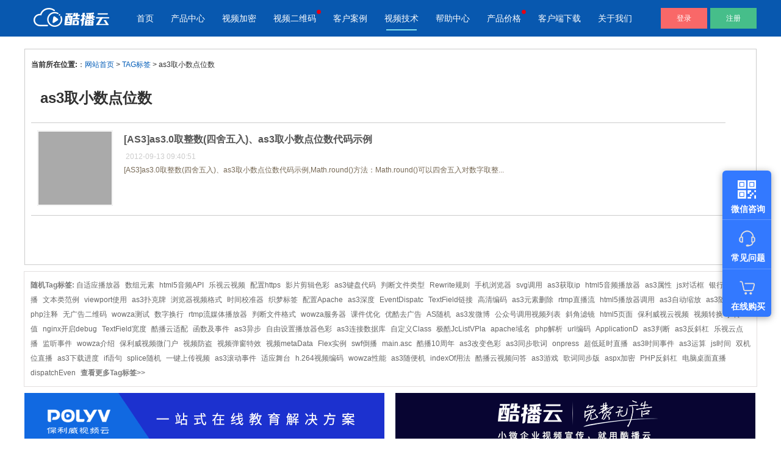

--- FILE ---
content_type: text/html; charset=gb2312
request_url: https://www.cuplayer.com/player/tags.php?/as3%C8%A1%D0%A1%CA%FD%B5%E3%CE%BB%CA%FD/
body_size: 6985
content:
<!DOCTYPE html>
<html>
<head>
	<meta charset="gb2312">
	<title>as3取小数点位数_酷播官方网站</title>
	<link rel="stylesheet" type="text/css" href="/statics/css/common.css" />
	<link rel="stylesheet" type="text/css" href="/statics/css/cloud.css" />
	<link rel="stylesheet" type="text/css" href="/statics/css/slider.css" />
	<link rel="stylesheet" type="text/css" href="/statics/css/swiper.min.css" />
	<link rel="stylesheet" type="text/css" href="/statics/css/animate.min.css" />
	<link rel="stylesheet" type="text/css" href="/statics/css/server.css">
	<link rel="stylesheet" type="text/css" href="/statics/css/article.css">
	<meta name="Keywords" content="as3取小数点位数,免费网页视频播放器,rtmp播放器,flv,mp4,f4v,mov,3gp播放器,带广告播放器," />
	<meta name="Description" content="as3取小数点位数,极酷阳光rtmp播放器,flv,mp4,f4v,mov,3gp播放器,带广告播放器,免费网页视频播放器,酷播官方网站," />
	<link rel="icon" href="/favicon.ico" mce_href="/favicon.ico" type="image/x-icon" media="screen">
	<link rel="shortcut icon" href="/favicon.ico" mce_href="/favicon.ico" type="image/x-icon" media="screen">
    <style type="text/css">
<!--
div.mytaglist { width:1198px;margin:0 auto; background:#4a4a5d; margin-top:20px; clear:both; border:1px #cccccc solid;}
div.mytaglist div.pleft div.listbox ul.e2 li a.title{ color:#666666;}
div.pleft { width:95%;float:left; padding:10px;}
div.pright {width:270px;float:left;margin-left:10px; background:#f8f8f8; }
div.pright div.hot {padding:6px;}
div.pright div.hot ul li a,div.pright div.hot ul li a:link,div.pright div.hot ul li a:visited{ line-height:26px; }
div.pright div.commend ul li a,div.pright div.commend ul li a:link,div.pright div.commend ul li a:visited{ line-height:26px; }
div.pright div.commend dl,div.pright div.hot dl{ margin-top:0px; }
div.pright div.commend dl,div.pright div.hot dl dt{  font-size:14px; border-top:2px #999 solid;  background:#efefef; line-height:36px;padding-left:6px;}
div.pright div.commend p { color:#999;}

div.pright div.a2{ padding:10px;}

div.place { line-height:30px;}
div.title { padding-left:15px; font-size:1.5em;}
.title h2 { font-size:24px; line-height:80px;}
div.listbox ul li { clear:both; }
div.listbox ul li:hover { background:#efefef}
div.listbox ul li a,div.listbox ul li a:link,div.listbox ul li a:visited { line-height:30px; font-weight:bold; }
.e2{	border-top:1px solid #cccccc;}
.e2 li{
	width:100%;
	overflow:hidden;
	clear:both;
	padding:12px 0px;
	border-bottom:1px solid #cccccc;
	color:#aaa;
}
.e2 li a b{	color:#555; font-size:16px;}
.e2 li a.preview{
	width:135px;
	float:left;
	margin-right:7px;
	margin-bottom:3px;
	margin-left:10px;
	display:inline;
}
.e2 li a.preview img{
	width:120px;
	/*height:60px;*/
	display:block;
	padding:1px;
	border:1px solid #EEE;
}
.e2 li a.preview:hover img{
	border:1px solid #AAA;
}
.e2 li a.title{
	overflow:hidden;
	line-height:25px;
	font-weight:bold;
	font-size:14px;
	margin-left:2px;
}
.e2 span.info{
	display:block;
	line-height:23px;
	color:#ccc;
	padding-left:14px;
}
.e2 span.info small{
	color:#AAA;
	font-size:14px;
	margin-left:3px;
}
.e2 span.info a{
	color:#690;
}
.e2 p.intro{
	color:#776955;
	line-height:20px;
	margin-left:5px;
	padding-left:10px;
	padding-right:10px;
}
-->
</style>
</head>



 
<body class="articlelist">
<!--header/b-->
<header class="nav">
	<div id="menu_hover_bg" style="height: 0px; overflow: hidden;"></div>
	<div class="w1200">
		<div class="logo">
			<a href="/"><img src="/statics/images/logo.png" /></a>
		</div>
		<div class="menu">
			<ul>
            <li id="men_in">
					<h2><a href="/index.html">首页</a></h2>
				</li>
				<li id="men_pro">
						<h2><a >产品中心</a><span></span></h2>
						<div class="sub_menu sol_left" >
							<div class="h30"></div>
							<div >
								<div class="sub_menu_list" >
									<h3>产品与新功能</h3>
									<div class="list sol_list">
                                    <a href="/safe/">
											<div class="icon">
												<img src="/statics/images/base/nav_icon_safe.png" alt="">
											</div>
											<div class="info">
												<h3>
													视频加密防下载防录屏 
											</h3>
												<p>
													教学课程全终端视频加密<br> 防下载/防盗录/防录屏/防篡改
												</p>
											</div>
										</a>
										<a href="/cloud/">
											<div class="icon">
												<img src="/statics/images/base/nav_icon_cloud.png" alt="">
											</div>
											<div class="info">
												<h3>酷播云 | 企业视频轻松上云</h3>
												<p>
													免费稳定无广告视频云服务<br> 帮助企业视频轻松上云
												</p>
											</div>
										</a>
										<a href="/cloud/qrcode.html">
											<div class="icon">
												<img src="/statics/images/base/nav_icon_qcode.png" alt="">
											</div>
											<div class="info">
												<h3>
													酷播云视频二维码 
											</h3>
												<p>
													自动生成视频二维码<br> 快速实现视频二维码宣传营销
												</p>
											</div>
										</a>
                                        <a href="/cuplayer/">
											<div class="icon">
												<img src="/statics/images/base/nav_icon_cuplayer.png" alt="">
											</div>
											<div class="info">
												<h3>
													酷播V4 | 免费视频播放器
											</h3>
												<p>
													帮助用户通过代码直接调用视频文<br>件进放播放
												</p>
											</div>
										</a>
									</div>
								</div>
							</div>
						</div>
					</li>
                <li>
					<h2><a href="/safe/" >视频加密</a><span ></span></h2>
				</li>
				<li id="men_sce" class="new">
					<h2><a href="/qrcode/">视频二维码</a><span ></span></h2>
					<div class="sub_menu">
						<div class="w1200">
							<h3>应用场景</h3></div>
						<div class="sub_menu_list">
								<div class="content">
									<div class="cont_list" style="display: block;">
										<a href="/scene/public.html">
											<div class="icon"><img src="/statics/images/base/nav_icon_sn_1.png" /></div>
											<div class="info">
												<h3>企业宣传</h3>
												<p>企业视频宣传，提升企业形象</p>
											</div>
										</a>
										<a href="/scene/product.html">
											<div class="icon"><img src="/statics/images/base/nav_icon_sn_2.png" /></div>
											<div class="info">
												<h3>产品宣传</h3>
												<p>通过视频来展示产品新功能、新特色</p>
											</div>
										</a>
										<a href="/scene/education.html">
											<div class="icon"><img src="/statics/images/base/nav_icon_sn_3.png" /></div>
											<div class="info">
												<h3>教学网站</h3>
												<p>在线教育在线教学应用场景</p>
											</div>
										</a>
										<a href="/scene/media.html">
											<div class="icon"><img src="/statics/images/base/nav_icon_sn_4.png" /></div>
											<div class="info">
												<h3>企业视频库</h3>
												<p>企业视频宣传，提升企业形象</p>
											</div>
										</a>
										<a href="/scene/web.html">
											<div class="icon"><img src="/statics/images/base/nav_icon_sn_7.png" /></div>
											<div class="info">
												<h3>个人网站</h3>
												<p>为个人网站、博客论坛，添加视频内容</p>
											</div>
										</a>
										<a href="/scene/report.html">
											<div class="icon"><img src="/statics/images/base/nav_icon_sn_6.png" /></div>
											<div class="info">
												<h3>工作汇报</h3>
												<p>工作场景的工作汇报、年度总结、年会节目</p>
											</div>
										</a>
										<a href="/scene/sports.html">
											<div class="icon"><img src="/statics/images/base/nav_icon_sn_5.png" /></div>
											<div class="info">
												<h3>体育培训</h3>
												<p>体育运动、体育赛事教学培训</p>
											</div>
										</a>
										<a href="/scene/introduce.html">
											<div class="icon"><img src="/statics/images/base/nav_icon_sn_2.png" /></div>
											<div class="info">
												<h3>视频说明书</h3>
												<p>产品视频说明书，产品安装应用视频说明书</p>
											</div>
										</a>
									</div>
									
								</div>
							</div>
					</div>
				</li>
				<li>
					<h2><a href="/cases/">客户案例</a><span></span></h2>
				</li>
				<li>
					<h2><a href="/player/PlayerCode/">视频技术</a><span class="on"></span></h2>
				</li>
				<li>
					<h2><a href="/help/">帮助中心</a><span></span></h2>
				</li>
                <li class="new">
					<h2><a href="/price/" >产品价格</a><span></span></h2>
				</li>
                <li>
					<h2><a href="/down/" >客户端下载</a><span></span></h2>
				</li>
                <li>
					<h2><a href="/contact/">关于我们</a><span></span></h2>
				</li>
                <li class="y10">
					<h2><a href="/zt/activity/?f=navigation-20200531">618年中特惠</a><span></span></h2>
				</li>
			</ul>
		</div>
		<div class="login">
				<a href="https://v.cuplayer.com/v4/#/login">登录</a>
				<a href="https://v.cuplayer.com/v4/#/register" class="reg">注册</a>
			</div>
	</div>
</header>
<!--header/e-->
<!--swiper/b-->
<div class="swiper-bns swiper-container h60">
	<div class="swiper-wrapper">
		 
	</div> 
</div>
<!--swiper/e-->
<!--subnavtop/b-->
<div class="subnavtop">
		<div class="w"><span class="home"><a href="/player/PlayerCode/" >视频技术</a></span>
			<p class="subnavbar_no">
                <span><a href="/player/PlayerCode/FFmpeg/">FFmpeg</a></span>
                <span><a href="/player/PlayerCode/Red5/">red5</a></span>
                <span><a href="/player/PlayerCode/Nginx/">nginx</a></span>
                <span><a href="/player/PlayerCode/Html5/">Html5</a></span>
                <span><a href="/player/PlayerCode/RTSP/">rtsp</a></span>
                <span><a href="/player/PlayerCode/RTMP/">rtmp</a></span>
			</p>
			</div>
	</div>
<!--subnavtop/e-->
<!-- /header -->
<div class="bnk"></div>
<!-- /header -->


<div class="mytaglist clearfix" style="background:#ffffff;">
	<div class="pleft" >
		<div class="place">
			<strong>当前所在位置:</strong>：<a href="/">网站首页</a> &gt; <a href='tags.php'>TAG标签</a> &gt; as3取小数点位数
		</div><!-- /place -->
        <div class="title"><h2>as3取小数点位数</h2></div>
		<div class="listbox"  >
			<ul class="e2" >
<li>
      				<a href='/player/PlayerCodeAs/2012/0913397.html' class='preview'><img src='/player/images/defaultpic.gif'/></a>
					<a href="/player/PlayerCodeAs/2012/0913397.html" ><b>[AS3]as3.0取整数(四舍五入)、as3取小数点位数代码示例</b></a>
					<span class="info">
						<small></small>2012-09-13 09:40:51 
					</span>
					<p class="intro" >
						[AS3]as3.0取整数(四舍五入)、as3取小数点位数代码示例,Math.round()方法：Math.round()可以四舍五入对数字取整...
					</p>
				</li>
			</ul>
		</div><!-- /listbox -->
		<div class="cupages" style="width:100%;padding-top:20px;">
			<ul class="pagelist">
             <span class="pageinfo">共1页/1条</span>
			</ul>
		</div><!-- /pages -->
	</div><!-- /pleft -->
	
	 
</div>
<div class="tagslist" id="tagindex"><b>随机Tag标签:</b>
<a href='/player/tags.php?/%D7%D4%CA%CA%D3%A6%B2%A5%B7%C5%C6%F7/'>自适应播放器</a>

<a href='/player/tags.php?/%CA%FD%D7%E9%D4%AA%CB%D8/'>数组元素</a>

<a href='/player/tags.php?/html5%D2%F4%C6%B5API/'>html5音频API</a>

<a href='/player/tags.php?/%C0%D6%CA%D3%D4%C6%CA%D3%C6%B5/'>乐视云视频</a>

<a href='/player/tags.php?/%C5%E4%D6%C3https/'>配置https</a>

<a href='/player/tags.php?/%D3%B0%C6%AC%BC%F4%BC%AD%C9%AB%B2%CA/'>影片剪辑色彩</a>

<a href='/player/tags.php?/as3%BC%FC%C5%CC%B4%FA%C2%EB/'>as3键盘代码</a>

<a href='/player/tags.php?/%C5%D0%B6%CF%CE%C4%BC%FE%C0%E0%D0%CD/'>判断文件类型</a>

<a href='/player/tags.php?/Rewrite%B9%E6%D4%F2/'>Rewrite规则</a>

<a href='/player/tags.php?/%CA%D6%BB%FA%E4%AF%C0%C0%C6%F7/'>手机浏览器</a>

<a href='/player/tags.php?/svg%B5%F7%D3%C3/'>svg调用</a>

<a href='/player/tags.php?/as3%BB%F1%C8%A1ip/'>as3获取ip</a>

<a href='/player/tags.php?/html5%D2%F4%C6%B5%B2%A5%B7%C5%C6%F7/'>html5音频播放器</a>

<a href='/player/tags.php?/as3%CA%F4%D0%D4/'>as3属性</a>

<a href='/player/tags.php?/js%B6%D4%BB%B0%BF%F2/'>js对话框</a>

<a href='/player/tags.php?/%D2%F8%D0%D0%CA%D3%C6%B5%D6%B1%B2%A5/'>银行视频直播</a>

<a href='/player/tags.php?/%CE%C4%B1%BE%C0%E0%B7%B6%C0%FD/'>文本类范例</a>

<a href='/player/tags.php?/viewport%CA%B9%D3%C3/'>viewport使用</a>

<a href='/player/tags.php?/as3%C6%CB%BF%CB%C5%C6/'>as3扑克牌</a>

<a href='/player/tags.php?/%E4%AF%C0%C0%C6%F7%CA%D3%C6%B5%B8%F1%CA%BD/'>浏览器视频格式</a>

<a href='/player/tags.php?/%CA%B1%BC%E4%D0%A3%D7%BC%C6%F7/'>时间校准器</a>

<a href='/player/tags.php?/%D6%AF%C3%CE%B1%EA%C7%A9/'>织梦标签</a>

<a href='/player/tags.php?/%C5%E4%D6%C3Apache/'>配置Apache</a>

<a href='/player/tags.php?/as3%C9%EE%B6%C8/'>as3深度</a>

<a href='/player/tags.php?/EventDispatc/'>EventDispatc</a>

<a href='/player/tags.php?/TextField%C1%B4%BD%D3/'>TextField链接</a>

<a href='/player/tags.php?/%B8%DF%C7%E5%B1%E0%C2%EB/'>高清编码</a>

<a href='/player/tags.php?/as3%D4%AA%CB%D8%C9%BE%B3%FD/'>as3元素删除</a>

<a href='/player/tags.php?/rtmp%D6%B1%B2%A5%C1%F7/'>rtmp直播流</a>

<a href='/player/tags.php?/html5%B2%A5%B7%C5%C6%F7%B5%F7%D3%C3/'>html5播放器调用</a>

<a href='/player/tags.php?/as3%D7%D4%B6%AF%CB%F5%B7%C5/'>as3自动缩放</a>

<a href='/player/tags.php?/as3%CB%E6%BB%FA%C3%DC%C2%EB/'>as3随机密码</a>

<a href='/player/tags.php?/php%D7%A2%CA%CD/'>php注释</a>

<a href='/player/tags.php?/%CE%DE%B9%E3%B8%E6%B6%FE%CE%AC%C2%EB/'>无广告二维码</a>

<a href='/player/tags.php?/wowza%B2%E2%CA%D4/'>wowza测试</a>

<a href='/player/tags.php?/%CA%FD%D7%D6%BB%BB%D0%D0/'>数字换行</a>

<a href='/player/tags.php?/rtmp%C1%F7%C3%BD%CC%E5%B2%A5%B7%C5%C6%F7/'>rtmp流媒体播放器</a>

<a href='/player/tags.php?/%C5%D0%B6%CF%CE%C4%BC%FE%B8%F1%CA%BD/'>判断文件格式</a>

<a href='/player/tags.php?/wowza%B7%FE%CE%F1%C6%F7/'>wowza服务器</a>

<a href='/player/tags.php?/%BF%CE%BC%FE%D3%C5%BB%AF/'>课件优化</a>

<a href='/player/tags.php?/%D3%C5%BF%E1%C8%A5%B9%E3%B8%E6/'>优酷去广告</a>

<a href='/player/tags.php?/AS%CB%E6%BB%FA/'>AS随机</a>

<a href='/player/tags.php?/as3%B7%A2%CE%A2%B2%A9/'>as3发微博</a>

<a href='/player/tags.php?/%B9%AB%D6%DA%BA%C5%B5%F7%D3%C3%CA%D3%C6%B5%C1%D0%B1%ED/'>公众号调用视频列表</a>

<a href='/player/tags.php?/%D0%B1%BD%C7%C2%CB%BE%B5/'>斜角滤镜</a>

<a href='/player/tags.php?/html5%D2%B3%C3%E6/'>html5页面</a>

<a href='/player/tags.php?/%B1%A3%C0%FB%CD%FE%CA%D3%D4%C6%CA%D3%C6%B5/'>保利威视云视频</a>

<a href='/player/tags.php?/%CA%D3%C6%B5%D7%AA%BB%BB/'>视频转换</a>

<a href='/player/tags.php?/js%B4%AB%D6%B5/'>js传值</a>

<a href='/player/tags.php?/nginx%BF%AA%C6%F4debug/'>nginx开启debug</a>

<a href='/player/tags.php?/TextField%BF%ED%B6%C8/'>TextField宽度</a>

<a href='/player/tags.php?/%BF%E1%B2%A5%D4%C6%CA%CA%C5%E4/'>酷播云适配</a>

<a href='/player/tags.php?/%BA%AF%CA%FD%BC%B0%CA%C2%BC%FE/'>函数及事件</a>

<a href='/player/tags.php?/as3%D2%EC%B2%BD/'>as3异步</a>

<a href='/player/tags.php?/%D7%D4%D3%C9%C9%E8%D6%C3%B2%A5%B7%C5%C6%F7%C9%AB%B2%CA/'>自由设置播放器色彩</a>

<a href='/player/tags.php?/as3%C1%AC%BD%D3%CA%FD%BE%DD%BF%E2/'>as3连接数据库</a>

<a href='/player/tags.php?/%D7%D4%B6%A8%D2%E5Class/'>自定义Class</a>

<a href='/player/tags.php?/%BC%AB%BF%E1JcListVPla/'>极酷JcListVPla</a>

<a href='/player/tags.php?/apache%D3%F2%C3%FB/'>apache域名</a>

<a href='/player/tags.php?/php%BD%E2%CE%F6/'>php解析</a>

<a href='/player/tags.php?/url%B1%E0%C2%EB/'>url编码</a>

<a href='/player/tags.php?/ApplicationD/'>ApplicationD</a>

<a href='/player/tags.php?/as3%C5%D0%B6%CF/'>as3判断</a>

<a href='/player/tags.php?/as3%B7%B4%D0%B1%B8%DC/'>as3反斜杠</a>

<a href='/player/tags.php?/%C0%D6%CA%D3%D4%C6%B5%E3%B2%A5/'>乐视云点播</a>

<a href='/player/tags.php?/%BC%E0%CC%FD%CA%C2%BC%FE/'>监听事件</a>

<a href='/player/tags.php?/wowza%BD%E9%C9%DC/'>wowza介绍</a>

<a href='/player/tags.php?/%B1%A3%C0%FB%CD%FE%CA%D3%C6%B5%CE%A2%C3%C5%BB%A7/'>保利威视频微门户</a>

<a href='/player/tags.php?/%CA%D3%C6%B5%B7%C0%B5%C1/'>视频防盗</a>

<a href='/player/tags.php?/%CA%D3%C6%B5%B5%AF%B4%B0%CC%D8%D0%A7/'>视频弹窗特效</a>

<a href='/player/tags.php?/%CA%D3%C6%B5metaData/'>视频metaData</a>

<a href='/player/tags.php?/Flex%CA%B5%C0%FD/'>Flex实例</a>

<a href='/player/tags.php?/swf%B5%B9%B2%A5/'>swf倒播</a>

<a href='/player/tags.php?/main.asc/'>main.asc</a>

<a href='/player/tags.php?/%BF%E1%B2%A510%D6%DC%C4%EA/'>酷播10周年</a>

<a href='/player/tags.php?/as3%B8%C4%B1%E4%C9%AB%B2%CA/'>as3改变色彩</a>

<a href='/player/tags.php?/as3%CD%AC%B2%BD%B8%E8%B4%CA/'>as3同步歌词</a>

<a href='/player/tags.php?/onpress/'>onpress</a>

<a href='/player/tags.php?/%B3%AC%B5%CD%D1%D3%CA%B1%D6%B1%B2%A5/'>超低延时直播</a>

<a href='/player/tags.php?/as3%CA%B1%BC%E4%CA%C2%BC%FE/'>as3时间事件</a>

<a href='/player/tags.php?/as3%D4%CB%CB%E3/'>as3运算</a>

<a href='/player/tags.php?/js%CA%B1%BC%E4/'>js时间</a>

<a href='/player/tags.php?/%CB%AB%BB%FA%CE%BB%D6%B1%B2%A5/'>双机位直播</a>

<a href='/player/tags.php?/as3%CF%C2%D4%D8%BD%F8%B6%C8/'>as3下载进度</a>

<a href='/player/tags.php?/if%D3%EF%BE%E4/'>if语句</a>

<a href='/player/tags.php?/splice%CB%E6%BB%FA/'>splice随机</a>

<a href='/player/tags.php?/%D2%BB%BC%FC%C9%CF%B4%AB%CA%D3%C6%B5/'>一键上传视频</a>

<a href='/player/tags.php?/as3%B9%F6%B6%AF%CA%C2%BC%FE/'>as3滚动事件</a>

<a href='/player/tags.php?/%CA%CA%D3%A6%CE%E8%CC%A8/'>适应舞台</a>

<a href='/player/tags.php?/h.264%CA%D3%C6%B5%B1%E0%C2%EB/'>h.264视频编码</a>

<a href='/player/tags.php?/wowza%D0%D4%C4%DC/'>wowza性能</a>

<a href='/player/tags.php?/as3%CB%E6%B1%E3%BB%FA/'>as3随便机</a>

<a href='/player/tags.php?/indexOf%D3%C3%B7%A8/'>indexOf用法</a>

<a href='/player/tags.php?/%BF%E1%B2%A5%D4%C6%CA%D3%C6%B5%CE%CA%B4%F0/'>酷播云视频问答</a>

<a href='/player/tags.php?/as3%D3%CE%CF%B7/'>as3游戏</a>

<a href='/player/tags.php?/%B8%E8%B4%CA%CD%AC%B2%BD%B0%E6/'>歌词同步版</a>

<a href='/player/tags.php?/aspx%BC%D3%C3%DC/'>aspx加密</a>

<a href='/player/tags.php?/PHP%B7%B4%D0%B1%B8%DC/'>PHP反斜杠</a>

<a href='/player/tags.php?/%B5%E7%C4%D4%D7%C0%C3%E6%D6%B1%B2%A5/'>电脑桌面直播</a>

<a href='/player/tags.php?/dispatchEven/'>dispatchEven</a>
 <a href="/player/tags.php" target="_blank"><b>查看更多Tag标签&gt;&gt;</b></a></div>
<div class="apiclist w" style="height:100px;">
<p class="p1"><a href="http://www.polyv.net/?ag_kwid=15995-4-89d814414cb7077a.5d60ca75771560c4"  target="_blank" ><img src="/Player/Images/a480x90_polyv.gif" alt="保利威视云平台-轻松实现点播直播视频应用"/></a></p>
<p class="p2"><a href="http://www.cuplayer.com/cloud/index.html"  target="_blank" ><img src="/Player/Images/a480x90_cloud.gif" alt="酷播云数据统计分析跨平台播放器"/></a></p>
</div>
<!--footer/b-->
<footer>
	<div class="w clearfix">
		<div class="fastlink clearfix">
			<dl>
				<dt>产品特色</dt>
				<dd><a href="/effect/list.html">酷播云特色与优势</a></dd>
                <dd><a href="/help/docs/index.html?f=link-ft">企业官网无广告视频</a></dd>
                <dd><a href="/cloud/qrcode.html">视频二维码</a></dd>
                <dd><a href="/cloud/qrcode_list.html?f=link-ft">视频列表专辑</a></dd>
                 <dd><a href="/help/docs/wechat.html?f=link-ft">公众号添加视频列表</a></dd>
                <dd><a href="/html5player/?f=link-ft">HTML5播放器</a></dd>
                <dd><a href="/html5player/encrypt/?f=link-ft">视频加密防下载</a></dd>
                <dt class="b"></dt>
                <dd><a href="/cloud/free.html">无广告视频存储</a></dd>
               <dd><a href="/effect/spec/05273499.html">全终端适配播放器</a></dd>
			</dl>
			<dl>
				<dt>应用场景</dt>
                <dd><a href="/scene/#select01">企业宣传</a></dd>
				<dd><a href="/scene/#select02">产品宣传</a></dd>
				<dd><a href="/scene/#select03">教育教学</a></dd>
				<dd><a href="/scene/#select04">企业视频库</a></dd>
                <dd><a href="/scene/#select05">个人网站</a></dd>
                <dd><a href="/scene/#select06">工作汇报</a></dd>
                <dd><a href="/scene/#select08">视频说明书</a></dd>
                <dt class="b"></dt>
                <dt class="b"></dt>
                <dd><a href="/cloud/doc/manage/05073494.html?t=right20200508">酷播云工单提交</a></dd>
			</dl>
			<dl>
				<dt>客户案例</dt>
				<dd><a href="/cases/#cases_1">科技企业</a></dd>
				<dd><a href="/cases/#cases_2">教育培训</a></dd>
				<dd><a href="/cases/#cases_3">工程机械</a></dd>
				<dd><a href="/cases/#cases_4">策划传媒</a></dd>
				<dd><a href="/cases/#cases_5">政务机构</a></dd>
				<dd><a href="/cases/#cases_6">医疗机构</a></dd>
			</dl>
            <dl>
				<dt>视频技术</dt>
				<dd><a href="/player/PlayerCodeCourse/">播放器教程</a></dd>
				<dd><a href="/player/PlayerCodeAs/">AS2与AS3技术</a></dd>
				<dd><a href="/player/PlayerCode/RTSP/">Rtsp技术</a></dd>
				<dd><a href="/player/PlayerCode/Red5/">RED5教程</a></dd>
                <dd><a href="/player/PlayerCode/FFmpeg/">FFmpeg技术</a></dd>
				<dd><a href="/player/PlayerCode/Nginx/">nginx教程</a></dd>
				<dd><a href="/player/PlayerCode/Html5/">Html5技术</a></dd>
				<dd><a href="/player/PlayerCode/SRS/">SRS流媒体技术</a></dd>
                <dd><a href="/player/PlayerCode/apache/">apache教程</a></dd>
                <dd><a href="/player/PlayerCode/jquery/">jQuery教程</a></dd>
			</dl>
			<dl>
				<dt>酷播云</dt>
				<dd><a href="/zt/user-guide.html" target="_blank">用户使用指南</a></dd>
<dd><a href="/price/buy.html?f=link-ft" target="_blank">业务购买流程</a></dd>
<dd><a href="/price/use.html?f=link-ft" target="_blank">空间与流量</a></dd>
<dd><a href="/effect/list.html?f=link-ft" target="_blank">企业级视频存储</a></dd>
<dd><a href="/html5player/encrypt/?f=link-ft" target="_blank">视频加密防下载</a></dd>
<dd><a href="/effect/spec/05273506.html" target="_blank">视频密码播放</a></dd>
<dd><a href="/effect/base/05273512.html" target="_blank">视频子账号(权限)</a></dd>
<dd><a href="/down/?f=link-ft" target="_blank">上传客户端软件</a></dd>
<dd><a href="/effect/stat/05273536.html" target="_blank">视频数据分析</a></dd>
<dd><a href="/effect/stat/05273538.html" target="_blank">观众来源分析</a></dd>
			</dl>
            <dl>
				<dt>保利威</dt>
<dd><a href="/polyv/live_scene.html" target="_blank">微信直播</a></dd>
<dd><a href="/polyv/live_ppt.html#gotop" target="_blank">PPT教学直播</a></dd>
<dd><a href="/polyv/live_videocamera.html#gotop" target="_blank">摄像机直播</a></dd>
<dd><a href="/polyv/live_game.html#gotop" target="_blank">电脑桌面直播</a></dd>
<dd><a href="/polyv/live_mobile.html#gotop" target="_blank">手机直播</a></dd>
<dd><a href="/polyv/live_medical.html#gotop" target="_blank">医疗直播</a></dd>
<dd><a href="/polyv/live_meeting.html#gotop" target="_blank">会议直播</a></dd>
<dd><a href="/polyv/live_help.html#gotop" target="_blank">微信付费直播</a></dd>
<dd><a href="/polyv/live_help3.html#gotop" target="_blank">直播观看授权</a></dd>
<dd><a href="/polyv/prtc.html#gotop" target="_blank">无延迟直播</a></dd>
			</dl>
			<dl class="code">
				<dt>
					<p><img src="/statics/images/base/codem1.png" alt="酷播公众号二维码"></p>
					<p>扫一扫/关注酷播公众号<br>
自助解决常见问题</p>
				</dt>
                <dt>
					<p><img src="/statics/images/base/codem2.png" alt="酷播云微信客服二维码"></p>
					<p>扫一扫/添加酷播云微信客服<br>
套餐购买/合作/技术咨询</p>
				</dt>
			</dl>
		</div>
	</div>
<div class="copyright clearfix">
		<div class="w clearfix">
			<p>酷播，让传播更生动 /  酷播云，企业视频应用专家</p>
			<p>2009-2025(C)Powered by <a href="http://www.cuplayer.com" target="_blank">www.CuPlayer.com</a> <strong >酷播网站</strong> / 易方信息科技股份有限公司  <a
					href="https://beian.miit.gov.cn/" rel="nofollow" target="_blank">粤ICP备12077762号</a>
				<a target="_blank" href="http://www.beian.gov.cn/portal/registerSystemInfo?recordcode=44011302001506">
					<img style="vertical-align: top;" src="//www.polyv.net/images/assets/for-record.png" alt="网站备案信息">
					&nbsp;粤公网安备 44011302001624号</a></p>
		</div>
	</div>
</footer>
<!--footer/e-->
<script src="/statics/js/jquery-1.11.0.js" type="text/javascript" charset="utf-8"></script>
<script src="/statics/js/jquery.lazyload.min.js" type="text/javascript"></script>
<script src="/statics/js/side-server-g.js" type="text/javascript"  charset="gb2312"></script> 
<script src="/statics/js/main.js" type="text/javascript" charset="utf-8"></script>
<script src="/statics/js/navtop.js" type="text/javascript" charset="utf-8"></script>
<script type="text/javascript">
	$(".list_dt").on("click", function () {
		$('.list_dd').stop();
		$(this).siblings("dt").removeAttr("id");
		if ($(this).attr("id") == "open") {
			$(this).removeAttr("id").siblings("dd").slideUp();
		} else {
			$(this).attr("id", "open").next().slideDown().siblings("dd").slideUp();
		}
	});
</script>
<script src="https://s2.videocc.net/customer-tracing/latest/customer-tracing.umd.js"></script>
 
<!-- /footer -->
<script src="../statics/js/jquery-1.11.0.js" type="text/javascript" charset="utf-8"></script>
<script src="../statics/js/swiper.min.js" type="text/javascript" charset="utf-8"></script>
<script src="../statics/js/swiper.animate.min.js" type="text/javascript" charset="utf-8"></script>
<script src="../statics/js/main.js" type="text/javascript" charset="utf-8"></script>
</body>
</html>

--- FILE ---
content_type: text/css
request_url: https://www.cuplayer.com/statics/css/slider.css
body_size: 1352
content:
.pa{position:absolute}
.swiper-bns{width:100%;height:540px;background: #0858af;;}
.swiper-bns .swiper-slide{width:100%;height:540px;color:#fff;display:block}
.swiper-bns .swiper-slide .wrap{height:520px}
.swiper-bns .swiper-slide .sl-left{top:170px;left:40px;width:100%}
.swiper-bns .swiper-slide .t1{top:0px;left:0px;font-size:40px;}
.swiper-bns .swiper-slide .t2{top:50px;left:0px;font-size:26px;margin-top:20px;}
.swiper-bns .swiper-slide .t3{top:110px;left:00px;font-size:18px;}
.swiper-bns .swiper-slide.slide601 .t1 { font-size:50px; }
.swiper-bns .swiper-slide.slide601 .t2 { font-size:26px; margin-top:20px;}

.swiper-bns .swiper-slide.slide21{background:url(../images/bn/b1_bg.jpg) no-repeat center top } 
.swiper-bns .swiper-slide.slide21 .img21{ top:95px;left:600px}
.swiper-bns .swiper-slide.slide21 .t1 { height:400px;position:absolute; top:-45px; left:-20px;}
.swiper-bns .swiper-slide.slide21 .pa {}
.swiper-bns .swiper-slide.slide21 .btn { margin-top:65px;}

.swiper-bns .swiper-slide.slide211{
	background: -webkit-linear-gradient(left,#129c3d,#43d36f); /* Safari 5.1-6.0 */
background: -o-linear-gradient(right,#129c3d,#43d36f); /* Opera 11.1-12.0 */
background: -moz-linear-gradient(right,#129c3d,#43d36f);/* Firefox 3.6-15 */
background: linear-gradient(to right,#129c3d,#43d36f);
 } 
.swiper-bns .swiper-slide.slide211 .img21{ top:95px;left:600px}
.swiper-bns .swiper-slide.slide211 .t1 { height:400px;position:absolute; top:-45px; left:-20px;}
.swiper-bns .swiper-slide.slide211 .pa {}
.swiper-bns .swiper-slide.slide211 .btn { margin-top:65px;}

.swiper-bns .swiper-slide.slide70 .img2{ top:95px;left:650px}
/*.swiper-bns .swiper-slide .btn{width:170px;height:40px;line-height:40px;left:00px;top:160px;border:1px solid #fff;border-radius:2px;font-size:16px;text-align:center}*/
.swiper-bns .swiper-slide .img1{top:110px;left:490px}
.swiper-bns .swiper-slide .img2{top:0px;left:700px}
.swiper-bns .swiper-slide .img3{top:100px;left:650px}

.swiper-bns .swiper-slide.slide1{background:url(../images/bn/b1_bg.jpg) no-repeat center top } 
.swiper-bns .swiper-slide.slide2{background:url(../images/bn/b1_bg.jpg) no-repeat center top}
.swiper-bns .swiper-slide.slide3{background:url(../images/bn/b1_bg.jpg) no-repeat center top #033045}
.swiper-bns .swiper-slide .btn{ height:80px;line-height:40px;left:0px;top:160px; font-size:16px;text-align:center}

/*colud*/
.swiper-bns .swiper-slide.slide101{background:#072c35 url(../images/bn/bg_qrcode.jpg) no-repeat center top;}
.swiper-bns .swiper-slide.slide102{background:#072c35 url(../images/bn/b1_bg2.jpg) no-repeat center top;}
/*colud-qrcode*/
.swiper-bns .swiper-slide.slide111{background:#073d4b url(../images/bn/bg_qrcode2.jpg) no-repeat center top;}
.swiper-bns .swiper-slide.slide111 .t1 { display:none;}
.swiper-bns .swiper-slide.slide111 .t2 {font-size:50px; top:-30px;}
.swiper-bns .swiper-slide.slide111 .t3 { margin-top:-60px; line-height:30px;}
.swiper-bns .swiper-slide.slide111 .t3 p { width:500px;margin-top:10px;}
.swiper-bns .swiper-slide.slide111 .btn { margin-top:35px;}
.swiper-bns .swiper-slide.slide111 .img2{ top:95px;left:700px}
/*cuplayer*/
.swiper-bns .swiper-slide.slide201 {background:#1a0844 url(../images/bn/banner2_bg.jpg) no-repeat center top;}
.swiper-bns .swiper-slide.slide202 {background:#1a0844 url(../images/bn/banner2_bg.jpg) no-repeat center top;}
.swiper-bns .swiper-slide.slide201 .img1{top:60px;left:520px}
.swiper-bns .swiper-slide.slide202 .img1{top:60px;left:520px}

/*scene*/
.swiper-bns .swiper-slide.slide301{background:#07b1c6 url(../images/bn/bg_scene.jpg) no-repeat center top;}
.swiper-bns .swiper-slide.slide302{background:#07b1c6 url(../images/bn/bg_scene.jpg) no-repeat center top;}
/*cases*/
.swiper-bns .swiper-slide.slide401{background:#4a148c url(../images/bn/bg_cases.jpg) no-repeat center top;}
.swiper-bns .swiper-slide.slide402{background:#4a148c url(../images/bn/bg_cases.jpg) no-repeat center top;}
/*help*/
.swiper-bns .swiper-slide.slide501{background:#1771d2 url(../images/bn/bg_help_01.jpg) no-repeat center top;}
.swiper-bns .swiper-slide.slide502{background:#1771d2 url(../images/bn/bg_help_01.jpg) no-repeat center top;}
/*contact*/
.swiper-bns .swiper-slide.slide601 {background:#373134 url(../images/bn/bg_contact_02.jpg) no-repeat center top;}
.swiper-bns .swiper-slide.slide601 .t1 { font-size:50px; }
.swiper-bns .swiper-slide.slide601 .t2 { font-size:26px; margin-top:20px;}

.swiper-bns .swiper-pagination{bottom:30px!important}
.swiper-bns .swiper-pagination .swiper-pagination-bullet{width:40px;height:5px;border-radius:0}
.swiper-bns .swiper-nav{width:100%;height:100px;background:rgba(233,233,233,0.05);left:0;bottom:0;z-index:999}
.swiper-bns .swiper-nav li{color:#fff;width:239px;height:100px;border-right:1px solid rgba(233,233,233,0.05);float:left;cursor:pointer}
.swiper-bns .swiper-nav li .icon{width:65px;height:100px;display:flex;float:left;justify-content:center;align-items:center}
.swiper-bns .swiper-nav li .info{float:left;width:174px;height:100px}
.swiper-bns .swiper-nav li .info div{padding-top:30px;font-size:16px;padding-bottom:5px}
.swiper-bns .swiper-nav li .info p{color:#c3c3c3;font-size:14px}
.swiper-bns .swiper-nav li.active{background:rgba(233,233,233,0.05)}
.swiper-bns .swiper-nav li:nth-child(5){border-right:none}

/*btn*/
/*
.swiper-bns .swiper-slide .btn{ height:80px;line-height:40px;left:0px;top:160px; font-size:16px;text-align:center}
.swiper-bns .swiper-slide .btn a ,.swiper-bns .swiper-slide .btn a:link,.swiper-bns .swiper-slide .btn a:visited { background:#1771d2;color:#fff;display:block; float:left; width:170px;height:40px;line-height:40px;border:1px solid #1771d2;border-radius:2px;font-size:16px;text-align:center}
.swiper-bns .swiper-slide .btn a:hover { background: #0858af;transition: all 300ms ease 0s;-moz-transition:all 300ms ease 0s; -webkit-transition:all 300ms ease 0s; -o-transition:all 300ms ease 0s;}
.swiper-bns .swiper-slide .btn a:nth-child(2) { background: none;margin-left:8px; color: #fff;border:1px solid #fff;}
.swiper-bns .swiper-slide .btn a:nth-child(2):hover { color: #0858af; background: #fff; transition: all 300ms ease 0s;}
*/
/*btn*/
.swiper-bns .swiper-slide .btn{ height:80px;line-height:40px;left:0px;top:160px; font-size:16px;text-align:center}
.swiper-bns .swiper-slide .btn a ,.swiper-bns .swiper-slide .btn a:link,.swiper-bns .swiper-slide .btn a:visited {  display:block; float:left; width:170px;height:40px;line-height:40px; border-radius:2px;font-size:16px;text-align:center; 
    background: none;margin-left:px; color: #fff;border:1px solid #fff;
}
.swiper-bns .swiper-slide .btn a:hover { background: #0858af;transition: all 300ms ease 0s;-moz-transition:all 300ms ease 0s; -webkit-transition:all 300ms ease 0s; -o-transition:all 300ms ease 0s;color: #0858af; background: #fff; }
.swiper-bns .swiper-slide .btn a:nth-child(2) { background: none;margin-left:20px; color: #fff;border:1px solid #fff;}
.swiper-bns .swiper-slide .btn a:nth-child(2):hover { color: #0858af; background: #fff; transition: all 300ms ease 0s;}








--- FILE ---
content_type: text/css
request_url: https://www.cuplayer.com/statics/css/article.css
body_size: 2767
content:
/* mainbox */
div.mainbox { background:#efefef; padding-top:15px;}
div.subIntro { border-bottom:1px #cccccc solid; height:100px; margin-top:15px;}
div.subIntro div.subLogo { width:220px;float:left; height:100px;}
div.subIntro div.subInfo { width:540px;float:right;height:100px; text-align:left; line-height:22px; color:#666;}
div.subIntro div.subInfo p.subTitle { font-size:14px; font-weight:bold;}
div.subIntro div.subInfo p span a,div.subIntro div.subInfo p span a:link,div.subIntro div.subInfo p span a:visited{ color:red;}
div.subIntro div.subInfo p span.b1 { width:240px;float:left;}
div.subIntro div.subInfo p span.b2 { width:300px;float:left;}
div.subIntro div.subInfo p span strong { color:#b0acac; font-weight:normal;}
div.guide { text-align:left; color:#81819a;height:51px;line-height:51px;padding-left:22px;border-bottom:1px #ededed solid;}
div.guide a,div.guide a:link,div.guide a:visited{ color:#81819a;  }
div.guide a:hover{ color:#dc0f1b;}
/*cloud rewrite*/
.guide { line-height:50px; height:50px;font-size:14px; box-shadow:none;}

a.p165x70 img { width:165px;height:70px; }  /* sub */
a.p165x70 { border:1px #dadada solid; padding:3px;display:block; width:165px; margin:0 auto; background:white; height:70px; overflow:hidden;}
a.p165x70:hover{ border:1px #eb6100 solid; } 
div.cList { padding:20px;font-size:14px; }
div.cList div.list{ padding-top:10px;}
div.cList div.list ul { padding:0px 0px 8px 0px;}/*ul搴曡竟璺�*/
div.cList div.list ul li{ padding:0px;overflow:hidden; border-bottom:1px #cccccc solid;}
div.cList div.list ul li a{ padding:0px 6px 0px 25px;overflow:hidden;height:42px; display:block; line-height:42px; color:#333333;}
div.cList div.list ul li a:hover{  color:#d4111c; background:#eeeeee;} 
div.cList div.list ul li span.date{ float:right; padding:0px; color:#999;width:75px; font-size:12px; line-height:42px;}

div#cubox { width:1198px; border:1px #cccccc solid; border-top:2px #035db8 solid; margin:0 auto; margin-top:5px; background:#fff;}
div#cubox div#menu { width:160px; float:left;}
div#cubox div#content{ width:775px; float:left; background:#fff;}
div#cubox div#cuother,div#CuContent div#cuother { width:262px;float:left;}
div#cubox div#cuother div,div#CuContent div#cuother div { padding:10px;}
div#cubox div#cuother div.a2,div#CuContent div#cuother div.a2{ padding-top:0px;}
div#cubox div#cuother div.a1,div#CuContent div#cuother div.a1{ padding-top:10px;}

 ul.submenu li a.sub, ul.submenu li a.sub:link { font-size:16px; padding-left:15px; border:none;}
 ul.submenu { background:#f7f7f7; padding:5px;}
 ul.submenu a, ul.submenu a:link, ul.submenu a:visited { color:#515050;display:block; line-height:34px;background:#f7f7f7 ; padding-left:35px; text-align:left; border-bottom:1px #dfdfdf solid; border-top:1px #ffffff solid;}
 ul.submenu a:hover {color:#ffffff;background:#035db8; text-decoration:none; }
 ul.submenu a.on, ul.submenu a.on:link, ul.submenu a.on:visited { display:block;  line-height:34px;background:#035db8; padding-left:35px; text-align:left; color:#ffffff; text-decoration:none; }
 ul.submenu a.sub, ul.submenu a.sub:link, ul.submenu a.sub:visited { color:#515050; display:block;line-height:44px; padding-left:0px; text-align:left; text-decoration:none; } 
.submenu li:nth-child(2){ margin-top:20px; }
.submenu li:nth-child(3){ margin-top:20px; }
.submenu li:nth-child(10){  margin-top:10px;padding-top:10px; }
.submenu li:nth-child(13){  margin-top:10px;padding-top:10px; }
.submenu li:nth-child(21){  margin-top:10px;padding-top:10px; }
.submenu li:nth-child(28){  margin-top:10px;padding-top:10px; }

div.cupages{width:720px;font-size:14px;margin:0 auto;clear:both;color:#ffffff; height:50px; }
div.cupages p.pagebk { height:20px;clear:both; }
.cupages ul{float:left;padding:4px;}
.cupages ul li{float:left;font-family:Tahoma;line-height:22px;margin-right:2px;background:none;}
.cupages ul li span.nolink{line-height:36px}
.cupages ul li a,.cupages ul li a:link,.cupages ul li a:visited{float:left;padding:6px 9px 6px 9px;color:#333333;border:1px solid#cccccc;background:#efefef}
.cupages ul li a:hover{color:#690;text-decoration:none;padding:6px 9px 6px 9px;border:1px solid #690}
.cupages ul li.thisclass,.cupages ul li.thisclass a,.pagebox ul li.thisclass a:hover{color:#Fff;background:#f60;border:#f60 1px solid;text-decoration:none;padding:2px 9px 3px 9px;font-weight:bold}.cupages.pageinfo{float:right;line-height:45px;padding:0px 5px 0 10px;color:#999}
.cupages.pageinfo strong{color:#666;font-weight:normal;margin:0px 2px}

.helpdoc .acthelp .main .cupages ul li  { margin-left:0px; list-style-type:none; margin-top:30px;}

/*content*/
.mainbox div.title { text-align:center;color:#515050; padding:0 10px; margin-top:30px;}
.mainbox div.info { text-align:center;color:#333333; font-family:Verdana, Arial, Helvetica, sans-serif; font-size:12px; line-height:48px;height:48px;overflow:hidden;}
.mainbox div.info small  { text-align:center;color:#333333;  font-family:Verdana, Arial, Helvetica, sans-serif; font-size:12px; padding-left:10px; }
.mainbox div.intro {display:none;}
.mainbox div.introPlayerCode{ border-bottom:1px #a3a2a2 solid;border-top:1px #a3a2a2 solid; margin:0 20px;  margin-top:15px;line-height:24px; padding:10px 10px;background:#f8f8f8;font-family:Verdana, Arial, Helvetica, sans-serif;}
div#mainContent {font-size:16px;line-height:40px; padding:20px 20px; color:#515050; }
div#mainContent a,div#mainContent a:link,div#mainContent a:visited{ color:#d60100; text-decoration:underline; }
div#mainContent a:hover{ color:#a40605; text-decoration:none;}
div#mainContent pre { padding:5px; border:1px #390 dashed; background:#f1fbd6; font-size:14px; line-height:20px; font-family: Helvetica, Arial, sans-serif;}
div#mainContent p { padding-top:20px; }
div#mainContent img { margin-top:10px;}
div#cubox h1 { font-size:28px; line-height:50px;}
div#cubox h2 { clear:both; height:50px;margin-left:0px; line-height:50px; padding-top:20px; }
/* 浠ｇ爜楂樹寒 */
pre{ font-family:"microsoft yahei",Verdana, Arial, Helvetica, sans-serif; font-size:12px; width:99%; overflow:auto; margin:0 0 1em 0; background:#e6f1c6; }
pre ol, pre ol li, pre ol li span{margin:0 0; padding:0; border:none;list-style-type:decimal;} 
pre a, pre a:hover{background:#000000; border:none; padding:0; margin:0}
pre ol{list-style:decimal; background:#f1fbd6; margin:0px 0px 1px 3em !important; padding:5px 0; color:#5C5C5C; border-left:3px solid #cccccc;}
pre ol li{list-style:decimal-leading-zero; list-style-position:outside !important; color:#5C5C5C; padding:0 3px 0 10px !important; margin:0 !important; line-height:1.6em}
pre ol li.alt{color:black}
pre ol li span{color:black; background-color:inherit}
pre .comment, pre .comments{color:#008200; background-color:inherit}
pre .string{color:blue; background-color:inherit}
pre .keyword{color:#069; font-weight:bold; background-color:inherit}
pre .preprocessor{color:gray; background-color:inherit}
pre .dp-xml .cdata{color:#ff1493}
pre .dp-xml .tag, pre .dp-xml .tag-name{color:#069; font-weight:normal}
pre .dp-xml .attribute{color:red}
pre .dp-xml .attribute-value{color:blue}
pre .dp-sql .func{color:#ff1493}
pre .dp-sql .op{color:#808080}
pre .dp-rb .symbol{color:#a70}
pre .dp-rb .variable{color:#a70; font-weight:bold}
pre .dp-py .builtins{color:#ff1493}
pre .dp-py .magicmethods{color:#808080}
pre .dp-py .exceptions{color:brown}
pre .dp-py .types{color:brown; font-style:italic}
pre .dp-py .commonlibs{color:#8A2BE2; font-style:italic}
pre .dp-j .annotation{color:#646464}
pre .dp-j .number{color:#C00000}
pre .dp-delphi .number{color:blue}
pre .dp-delphi .directive{color:#008284}
pre .dp-delphi .vars{color:#000}
pre .dp-css .value{color:black}
pre .dp-css .important{color:red}
pre .dp-c .vars{color:#d00}
pre .dp-cpp .datatypes{color:#2E8B57; font-weight:bold; }

div#cubox div.hots { margin-left:16px; clear:both; margin-top:20px; background:#efefef; padding:0px; border-top:2px #ccc solid; padding-left:10px}
div#cubox h2 {padding:0}
div#cubox h2 span {padding-left:0px;padding:0px;}
div#cubox div#myFocus { width:310px; height:200px;float:left; background:#efefef;margin-left:20px;margin-top:20px;}
div#cubox ul.listOther { margin-left:20px;text-align:left;line-height:26px;font-size:14px; width:410px;float:left; padding-top:20px;padding-bottom:20px;}
div#cubox ul.listOther li { padding:1px 0; }
div#cubox ul.listOther li a,div#cubox ul.listOther li a:visited{ padding:0px 6px 0px 0px; overflow:hidden;  height:26px; display:block; color:#656565;}
div#cubox ul.listOther li a:hover{ color:#cc0000;}
div#cubox ul.listOther li span.date{ float:right; width:60px; color:#999; font-family:Verdana, Arial, Helvetica, sans-serif;} 

/* tagslist */
div.tagslist { width:1180px; padding:10px; margin:0 auto; background:#ffffff; border:1px #e2dfdf solid; margin-top:10px; line-height:24px;}
div.tagslist a,div.tagslist a:link,div.tagslist a:visited {color:#666666; padding-right:5px; font-family:Verdana, Arial, Helvetica, sans-serif; }
div.tagslist b { color:#7c7c7c;}
/*search*/
div.search {  padding:10px; margin:0 auto; height:60px; }
div.search form { padding:0;margin:0; }
div.search form span.tit { height:30px;line-height:30px;font-size:14px;font-weight:bold; }
div.search div.mysearch { padding:10px; width:1180px; border:1px #e2dfdf solid;background:#fff; margin:0 auto; }
div.search div.mysearch a,div.search div.mysearch a:link,div.search div.mysearch a:visited { padding-right:10px;font-family:Verdana, Arial, Helvetica, sans-serif; font-size:14px; color:red; }
div.search div.mysearch input.b { height:30px;line-height:30px; border:1px #cccccc solid; font-size:14px;font-weight:bold; padding-left:3px; color:red;}
div.search div.mysearch input.s { height:34px;line-height:30px; font-size:14px;font-weight:bold; background:#3cb380;  width:110px; border:none; color:#fff;  }
p.code,div.code{ padding: 10px;	line-height:22px;	background: #f1fbd6 repeat scroll 0% 0% ;	border: 1px dashed rgb(124, 175, 0);  font-size:12px; }

/*apiclist*/
div.apiclist { margin-top:10px; height:190px; width:1200px;}
div.apiclist p.p1 { width:590px; float:left; margin-right:10px; background:#031a4d; }
div.apiclist p.p2 { width:590px; float:left; background:#031a4d; }
div.apiclist p.p1 img,div.apiclist p.p2 img { height:90px; line-height:90px; overflow:hidden;}
div.apiclist p.p2 {margin-left:8px;}
div.apiclist p.p3,div.apiclist p.p4 { float:left; margin-top:8px; }
div.apiclist p.p4 {margin-left:8px;}

--- FILE ---
content_type: application/javascript
request_url: https://www.cuplayer.com/statics/js/main.js
body_size: 487
content:
//导航条
$(function() {
	var $obj = $('.menu ul');
	$obj.find('li').on('mouseenter', function() {
		$(this).addClass("intro");
	});
	$obj.find('li').on('mouseleave', function() {
		$(this).removeClass("intro");
	})

	//pro
	$('#men_pro').on('mouseenter', function() {
		$('#menu_hover_bg').stop().animate({
			height: '270px'
		}, 500);
		$('#men_pro .sub_menu').stop().animate({
			height: '270px'
		}, 600);
	})
	$('#men_pro').on('mouseleave', function() {
		$('#menu_hover_bg').stop().animate({
			height: '0'
		}, 600);
		$('#men_pro .sub_menu').stop().animate({
			height: '0'
		}, 500);
	})
	//pro
	$('#men_sce').on('mouseenter', function() {
		$('#menu_hover_bg').stop().animate({
			height: '340px'
		}, 500);
		$('#men_sce .sub_menu').stop().animate({
			height: '340px'
		}, 600);
	})
	$('#men_sce').on('mouseleave', function() {
		$('#menu_hover_bg').stop().animate({
			height: '0'
		}, 600);
		$('#men_sce .sub_menu').stop().animate({
			height: '0'
		}, 500);
	})
				
});


var _hmt = _hmt || [];
(function() {
  var hm = document.createElement("script");
  hm.src = "https://hm.baidu.com/hm.js?a43d2f5b78bc441d745795874ffb21ba";
  var s = document.getElementsByTagName("script")[0]; 
  s.parentNode.insertBefore(hm, s);
})();



 